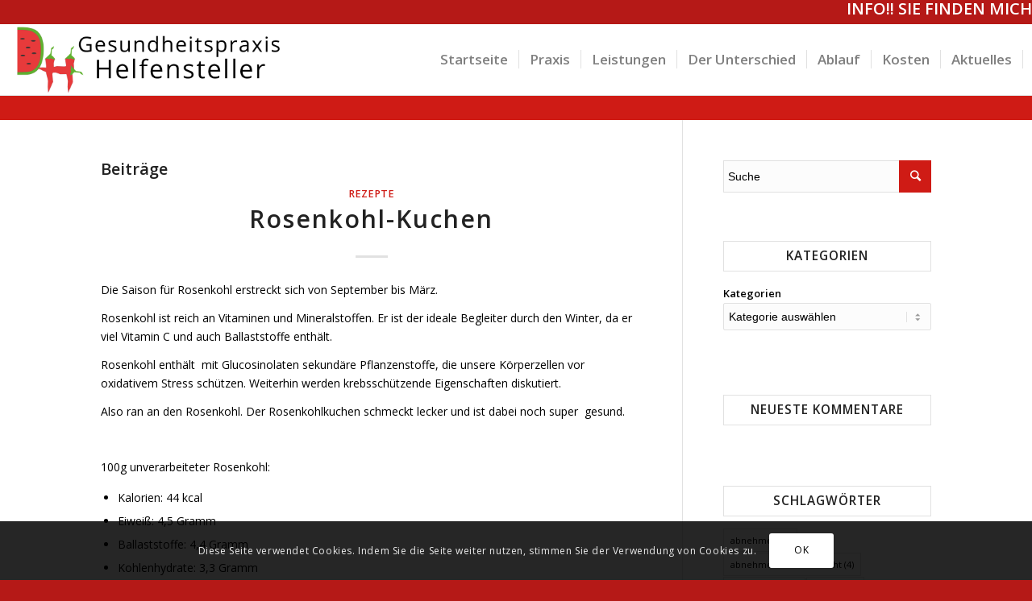

--- FILE ---
content_type: text/html; charset=UTF-8
request_url: https://gesundheitspraxis-helfensteller.de/tag/vitamin-c-bombe/
body_size: 44228
content:
<!DOCTYPE html><html lang="de" class="html_stretched responsive av-preloader-disabled av-default-lightbox  html_header_top html_logo_left html_main_nav_header html_menu_right html_large html_header_sticky_disabled html_header_shrinking_disabled html_mobile_menu_tablet html_header_searchicon_disabled html_content_align_center html_header_unstick_top_disabled html_header_stretch_disabled html_elegant-blog html_av-submenu-hidden html_av-submenu-display-click html_av-overlay-side html_av-overlay-side-classic html_av-submenu-clone html_entry_id_4423 av-no-preview html_text_menu_active "><head><meta charset="UTF-8" /><meta name="viewport" content="width=device-width, initial-scale=1, maximum-scale=1"><meta name='robots' content='index, follow, max-image-preview:large, max-snippet:-1, max-video-preview:-1' /><link media="all" href="https://gesundheitspraxis-helfensteller.de/wp-content/cache/autoptimize/css/autoptimize_50e581764f2d419187fce54ea9c95340.css" rel="stylesheet"><link media="screen" href="https://gesundheitspraxis-helfensteller.de/wp-content/cache/autoptimize/css/autoptimize_d50c6762c0db48d3e0fcee26b7b1b9e2.css" rel="stylesheet"><title>Vitamin C-Bombe Archives - Gesundheitspraxis Helfensteller</title><link rel="canonical" href="https://gesundheitspraxis-helfensteller.de/tag/vitamin-c-bombe/" /><meta property="og:locale" content="de_DE" /><meta property="og:type" content="article" /><meta property="og:title" content="Vitamin C-Bombe Archives - Gesundheitspraxis Helfensteller" /><meta property="og:url" content="https://gesundheitspraxis-helfensteller.de/tag/vitamin-c-bombe/" /><meta property="og:site_name" content="Gesundheitspraxis Helfensteller" /><meta name="twitter:card" content="summary_large_image" /> <script type="application/ld+json" class="yoast-schema-graph">{"@context":"https://schema.org","@graph":[{"@type":"CollectionPage","@id":"https://gesundheitspraxis-helfensteller.de/tag/vitamin-c-bombe/","url":"https://gesundheitspraxis-helfensteller.de/tag/vitamin-c-bombe/","name":"Vitamin C-Bombe Archives - Gesundheitspraxis Helfensteller","isPartOf":{"@id":"https://gesundheitspraxis-helfensteller.de/#website"},"breadcrumb":{"@id":"https://gesundheitspraxis-helfensteller.de/tag/vitamin-c-bombe/#breadcrumb"},"inLanguage":"de"},{"@type":"BreadcrumbList","@id":"https://gesundheitspraxis-helfensteller.de/tag/vitamin-c-bombe/#breadcrumb","itemListElement":[{"@type":"ListItem","position":1,"name":"Home","item":"https://gesundheitspraxis-helfensteller.de/"},{"@type":"ListItem","position":2,"name":"Vitamin C-Bombe"}]},{"@type":"WebSite","@id":"https://gesundheitspraxis-helfensteller.de/#website","url":"https://gesundheitspraxis-helfensteller.de/","name":"Gesundheitspraxis Helfensteller","description":"Iss dich Fit","potentialAction":[{"@type":"SearchAction","target":{"@type":"EntryPoint","urlTemplate":"https://gesundheitspraxis-helfensteller.de/?s={search_term_string}"},"query-input":{"@type":"PropertyValueSpecification","valueRequired":true,"valueName":"search_term_string"}}],"inLanguage":"de"}]}</script> <link rel="alternate" type="application/rss+xml" title="Gesundheitspraxis Helfensteller &raquo; Feed" href="https://gesundheitspraxis-helfensteller.de/feed/" /><link rel="alternate" type="application/rss+xml" title="Gesundheitspraxis Helfensteller &raquo; Kommentar-Feed" href="https://gesundheitspraxis-helfensteller.de/comments/feed/" /><link rel="alternate" type="application/rss+xml" title="Gesundheitspraxis Helfensteller &raquo; Vitamin C-Bombe Schlagwort-Feed" href="https://gesundheitspraxis-helfensteller.de/tag/vitamin-c-bombe/feed/" />  <script type='text/javascript'>if(!document.cookie.match(/aviaPrivacyGoogleWebfontsDisabled/)){
				(function() {
					var f = document.createElement('link');
					
					f.type 	= 'text/css';
					f.rel 	= 'stylesheet';
					f.href 	= '//fonts.googleapis.com/css?family=Open+Sans:400,600';
					f.id 	= 'avia-google-webfont';
					
					document.getElementsByTagName('head')[0].appendChild(f);
				})();
			}</script> <script type="text/javascript">window._wpemojiSettings = {"baseUrl":"https:\/\/s.w.org\/images\/core\/emoji\/14.0.0\/72x72\/","ext":".png","svgUrl":"https:\/\/s.w.org\/images\/core\/emoji\/14.0.0\/svg\/","svgExt":".svg","source":{"concatemoji":"https:\/\/gesundheitspraxis-helfensteller.de\/wp-includes\/js\/wp-emoji-release.min.js?ver=6.4.5"}};
/*! This file is auto-generated */
!function(i,n){var o,s,e;function c(e){try{var t={supportTests:e,timestamp:(new Date).valueOf()};sessionStorage.setItem(o,JSON.stringify(t))}catch(e){}}function p(e,t,n){e.clearRect(0,0,e.canvas.width,e.canvas.height),e.fillText(t,0,0);var t=new Uint32Array(e.getImageData(0,0,e.canvas.width,e.canvas.height).data),r=(e.clearRect(0,0,e.canvas.width,e.canvas.height),e.fillText(n,0,0),new Uint32Array(e.getImageData(0,0,e.canvas.width,e.canvas.height).data));return t.every(function(e,t){return e===r[t]})}function u(e,t,n){switch(t){case"flag":return n(e,"\ud83c\udff3\ufe0f\u200d\u26a7\ufe0f","\ud83c\udff3\ufe0f\u200b\u26a7\ufe0f")?!1:!n(e,"\ud83c\uddfa\ud83c\uddf3","\ud83c\uddfa\u200b\ud83c\uddf3")&&!n(e,"\ud83c\udff4\udb40\udc67\udb40\udc62\udb40\udc65\udb40\udc6e\udb40\udc67\udb40\udc7f","\ud83c\udff4\u200b\udb40\udc67\u200b\udb40\udc62\u200b\udb40\udc65\u200b\udb40\udc6e\u200b\udb40\udc67\u200b\udb40\udc7f");case"emoji":return!n(e,"\ud83e\udef1\ud83c\udffb\u200d\ud83e\udef2\ud83c\udfff","\ud83e\udef1\ud83c\udffb\u200b\ud83e\udef2\ud83c\udfff")}return!1}function f(e,t,n){var r="undefined"!=typeof WorkerGlobalScope&&self instanceof WorkerGlobalScope?new OffscreenCanvas(300,150):i.createElement("canvas"),a=r.getContext("2d",{willReadFrequently:!0}),o=(a.textBaseline="top",a.font="600 32px Arial",{});return e.forEach(function(e){o[e]=t(a,e,n)}),o}function t(e){var t=i.createElement("script");t.src=e,t.defer=!0,i.head.appendChild(t)}"undefined"!=typeof Promise&&(o="wpEmojiSettingsSupports",s=["flag","emoji"],n.supports={everything:!0,everythingExceptFlag:!0},e=new Promise(function(e){i.addEventListener("DOMContentLoaded",e,{once:!0})}),new Promise(function(t){var n=function(){try{var e=JSON.parse(sessionStorage.getItem(o));if("object"==typeof e&&"number"==typeof e.timestamp&&(new Date).valueOf()<e.timestamp+604800&&"object"==typeof e.supportTests)return e.supportTests}catch(e){}return null}();if(!n){if("undefined"!=typeof Worker&&"undefined"!=typeof OffscreenCanvas&&"undefined"!=typeof URL&&URL.createObjectURL&&"undefined"!=typeof Blob)try{var e="postMessage("+f.toString()+"("+[JSON.stringify(s),u.toString(),p.toString()].join(",")+"));",r=new Blob([e],{type:"text/javascript"}),a=new Worker(URL.createObjectURL(r),{name:"wpTestEmojiSupports"});return void(a.onmessage=function(e){c(n=e.data),a.terminate(),t(n)})}catch(e){}c(n=f(s,u,p))}t(n)}).then(function(e){for(var t in e)n.supports[t]=e[t],n.supports.everything=n.supports.everything&&n.supports[t],"flag"!==t&&(n.supports.everythingExceptFlag=n.supports.everythingExceptFlag&&n.supports[t]);n.supports.everythingExceptFlag=n.supports.everythingExceptFlag&&!n.supports.flag,n.DOMReady=!1,n.readyCallback=function(){n.DOMReady=!0}}).then(function(){return e}).then(function(){var e;n.supports.everything||(n.readyCallback(),(e=n.source||{}).concatemoji?t(e.concatemoji):e.wpemoji&&e.twemoji&&(t(e.twemoji),t(e.wpemoji)))}))}((window,document),window._wpemojiSettings);</script> <link rel='stylesheet' id='avia-dynamic-css' href='https://gesundheitspraxis-helfensteller.de/wp-content/cache/autoptimize/css/autoptimize_single_ab7b670575d7684a80d7ce23698e77d1.css?ver=5fc6140a06e46' type='text/css' media='all' /> <script type="text/javascript" src="https://gesundheitspraxis-helfensteller.de/wp-includes/js/jquery/jquery.min.js?ver=3.7.1" id="jquery-core-js"></script> <link rel="https://api.w.org/" href="https://gesundheitspraxis-helfensteller.de/wp-json/" /><link rel="alternate" type="application/json" href="https://gesundheitspraxis-helfensteller.de/wp-json/wp/v2/tags/125" /><link rel="EditURI" type="application/rsd+xml" title="RSD" href="https://gesundheitspraxis-helfensteller.de/xmlrpc.php?rsd" /><meta name="generator" content="WordPress 6.4.5" /> <script type="text/javascript">(function(url){
	if(/(?:Chrome\/26\.0\.1410\.63 Safari\/537\.31|WordfenceTestMonBot)/.test(navigator.userAgent)){ return; }
	var addEvent = function(evt, handler) {
		if (window.addEventListener) {
			document.addEventListener(evt, handler, false);
		} else if (window.attachEvent) {
			document.attachEvent('on' + evt, handler);
		}
	};
	var removeEvent = function(evt, handler) {
		if (window.removeEventListener) {
			document.removeEventListener(evt, handler, false);
		} else if (window.detachEvent) {
			document.detachEvent('on' + evt, handler);
		}
	};
	var evts = 'contextmenu dblclick drag dragend dragenter dragleave dragover dragstart drop keydown keypress keyup mousedown mousemove mouseout mouseover mouseup mousewheel scroll'.split(' ');
	var logHuman = function() {
		if (window.wfLogHumanRan) { return; }
		window.wfLogHumanRan = true;
		var wfscr = document.createElement('script');
		wfscr.type = 'text/javascript';
		wfscr.async = true;
		wfscr.src = url + '&r=' + Math.random();
		(document.getElementsByTagName('head')[0]||document.getElementsByTagName('body')[0]).appendChild(wfscr);
		for (var i = 0; i < evts.length; i++) {
			removeEvent(evts[i], logHuman);
		}
	};
	for (var i = 0; i < evts.length; i++) {
		addEvent(evts[i], logHuman);
	}
})('//gesundheitspraxis-helfensteller.de/?wordfence_lh=1&hid=51A6084FEBAA7398DAE5EAAA97212BA7');</script><link rel="profile" href="https://gmpg.org/xfn/11" /><link rel="alternate" type="application/rss+xml" title="Gesundheitspraxis Helfensteller RSS2 Feed" href="https://gesundheitspraxis-helfensteller.de/feed/" /><link rel="pingback" href="https://gesundheitspraxis-helfensteller.de/xmlrpc.php" /> <!--[if lt IE 9]><script src="https://gesundheitspraxis-helfensteller.de/wp-content/themes/enfold/js/html5shiv.js"></script><![endif]--><link rel="icon" href="https://gesundheitspraxis-helfensteller.de/wp-content/uploads/2018/06/logo1.7isoliert-300x260.png" type="image/png"><div id="mtphr-dnt-4085" class="mtphr-dnt mtphr-dnt-4085 mtphr-dnt-default mtphr-dnt-scroll mtphr-dnt-scroll-left"><div class="mtphr-dnt-wrapper mtphr-dnt-clearfix"><div class="mtphr-dnt-tick-container"><div class="mtphr-dnt-tick-contents"><div class="mtphr-dnt-tick mtphr-dnt-default-tick mtphr-dnt-clearfix "><h3><span style="color: #ffffff">INFO!! SIE FINDEN MICH JETZT AUCH IM MVZ Waldkirchen (ehemaliges Krankenhaus Waldkirchen)</span></h3></div></div></div></div></div></head><body data-rsssl=1 id="top" class="archive tag tag-vitamin-c-bombe tag-125  rtl_columns stretched open_sans" itemscope="itemscope" itemtype="https://schema.org/WebPage" ><div id='wrap_all'><header id='header' class='all_colors header_color light_bg_color  av_header_top av_logo_left av_main_nav_header av_menu_right av_large av_header_sticky_disabled av_header_shrinking_disabled av_header_stretch_disabled av_mobile_menu_tablet av_header_searchicon_disabled av_header_unstick_top_disabled av_seperator_small_border av_bottom_nav_disabled '  role="banner" itemscope="itemscope" itemtype="https://schema.org/WPHeader" ><div  id='header_main' class='container_wrap container_wrap_logo'><div class='container av-logo-container'><div class='inner-container'><span class='logo'><a href='https://gesundheitspraxis-helfensteller.de/'><img height='100' width='300' src='https://gesundheitspraxis-helfensteller.de/wp-content/uploads/2018/06/firmenlogo-v2.png' alt='Gesundheitspraxis Helfensteller' /></a></span><nav class='main_menu' data-selectname='Seite auswählen'  role="navigation" itemscope="itemscope" itemtype="https://schema.org/SiteNavigationElement" ><div class="avia-menu av-main-nav-wrap"><ul id="avia-menu" class="menu av-main-nav"><li id="menu-item-3395" class="menu-item menu-item-type-post_type menu-item-object-page menu-item-home menu-item-top-level menu-item-top-level-1"><a href="https://gesundheitspraxis-helfensteller.de/" itemprop="url"><span class="avia-bullet"></span><span class="avia-menu-text">Startseite</span><span class="avia-menu-fx"><span class="avia-arrow-wrap"><span class="avia-arrow"></span></span></span></a></li><li id="menu-item-3425" class="menu-item menu-item-type-custom menu-item-object-custom menu-item-has-children menu-item-top-level menu-item-top-level-2"><a itemprop="url"><span class="avia-bullet"></span><span class="avia-menu-text">Praxis</span><span class="avia-menu-fx"><span class="avia-arrow-wrap"><span class="avia-arrow"></span></span></span></a><ul class="sub-menu"><li id="menu-item-3394" class="menu-item menu-item-type-post_type menu-item-object-page"><a href="https://gesundheitspraxis-helfensteller.de/ueber-mich/" itemprop="url"><span class="avia-bullet"></span><span class="avia-menu-text">Über mich</span></a></li></ul></li><li id="menu-item-3846" class="menu-item menu-item-type-custom menu-item-object-custom menu-item-has-children menu-item-top-level menu-item-top-level-3"><a itemprop="url"><span class="avia-bullet"></span><span class="avia-menu-text">Leistungen</span><span class="avia-menu-fx"><span class="avia-arrow-wrap"><span class="avia-arrow"></span></span></span></a><ul class="sub-menu"><li id="menu-item-3400" class="menu-item menu-item-type-post_type menu-item-object-page"><a href="https://gesundheitspraxis-helfensteller.de/leistungsspektrum/" itemprop="url"><span class="avia-bullet"></span><span class="avia-menu-text">Leistungsspektrum</span></a></li><li id="menu-item-3863" class="menu-item menu-item-type-post_type menu-item-object-page"><a href="https://gesundheitspraxis-helfensteller.de/betriebliche-gesundheitsfoerderung/" itemprop="url"><span class="avia-bullet"></span><span class="avia-menu-text">Betriebliche Gesundheitsförderung</span></a></li><li id="menu-item-3929" class="menu-item menu-item-type-post_type menu-item-object-page"><a href="https://gesundheitspraxis-helfensteller.de/bia/" itemprop="url"><span class="avia-bullet"></span><span class="avia-menu-text">Bioelektrische Impedanzmessung</span></a></li><li id="menu-item-3989" class="menu-item menu-item-type-post_type menu-item-object-page"><a href="https://gesundheitspraxis-helfensteller.de/ernaehrungs-und-gesundheitscheck/" itemprop="url"><span class="avia-bullet"></span><span class="avia-menu-text">Ernährungs- und Gesundheitscheck</span></a></li></ul></li><li id="menu-item-3422" class="menu-item menu-item-type-post_type menu-item-object-page menu-item-top-level menu-item-top-level-4"><a href="https://gesundheitspraxis-helfensteller.de/der-unterschied/" itemprop="url"><span class="avia-bullet"></span><span class="avia-menu-text">Der Unterschied</span><span class="avia-menu-fx"><span class="avia-arrow-wrap"><span class="avia-arrow"></span></span></span></a></li><li id="menu-item-3436" class="menu-item menu-item-type-post_type menu-item-object-page menu-item-mega-parent  menu-item-top-level menu-item-top-level-5"><a href="https://gesundheitspraxis-helfensteller.de/ablauf-einer-beratung/" itemprop="url"><span class="avia-bullet"></span><span class="avia-menu-text">Ablauf</span><span class="avia-menu-fx"><span class="avia-arrow-wrap"><span class="avia-arrow"></span></span></span></a></li><li id="menu-item-3429" class="menu-item menu-item-type-post_type menu-item-object-page menu-item-top-level menu-item-top-level-6"><a href="https://gesundheitspraxis-helfensteller.de/kosten/" itemprop="url"><span class="avia-bullet"></span><span class="avia-menu-text">Kosten</span><span class="avia-menu-fx"><span class="avia-arrow-wrap"><span class="avia-arrow"></span></span></span></a></li><li id="menu-item-3737" class="menu-item menu-item-type-post_type menu-item-object-page menu-item-has-children menu-item-top-level menu-item-top-level-7"><a href="https://gesundheitspraxis-helfensteller.de/aktuelles/" itemprop="url"><span class="avia-bullet"></span><span class="avia-menu-text">Aktuelles</span><span class="avia-menu-fx"><span class="avia-arrow-wrap"><span class="avia-arrow"></span></span></span></a><ul class="sub-menu"><li id="menu-item-3942" class="menu-item menu-item-type-taxonomy menu-item-object-category"><a href="https://gesundheitspraxis-helfensteller.de/category/rezepte/" itemprop="url"><span class="avia-bullet"></span><span class="avia-menu-text">Rezepte</span></a></li><li id="menu-item-3943" class="menu-item menu-item-type-taxonomy menu-item-object-category"><a href="https://gesundheitspraxis-helfensteller.de/category/kurse/" itemprop="url"><span class="avia-bullet"></span><span class="avia-menu-text">Kurse</span></a></li><li id="menu-item-3944" class="menu-item menu-item-type-taxonomy menu-item-object-category"><a href="https://gesundheitspraxis-helfensteller.de/category/uncategorized/" itemprop="url"><span class="avia-bullet"></span><span class="avia-menu-text">Verschiedenes</span></a></li></ul></li><li id="menu-item-3478" class="menu-item menu-item-type-post_type menu-item-object-page menu-item-top-level menu-item-top-level-8"><a href="https://gesundheitspraxis-helfensteller.de/kontakt/" itemprop="url"><span class="avia-bullet"></span><span class="avia-menu-text">Kontakt</span><span class="avia-menu-fx"><span class="avia-arrow-wrap"><span class="avia-arrow"></span></span></span></a></li><li class="av-burger-menu-main menu-item-avia-special av-small-burger-icon"> <a href="#"> <span class="av-hamburger av-hamburger--spin av-js-hamburger"> <span class="av-hamburger-box"> <span class="av-hamburger-inner"></span> <strong>Menü</strong> </span> </span> </a></li></ul></div></nav></div></div></div><div class='header_bg'></div></header><div id='main' class='all_colors' data-scroll-offset='0'><div class='container_wrap container_wrap_first main_color sidebar_right'><div class='container template-blog '><main class='content av-content-small alpha units'  role="main" itemprop="mainContentOfPage" itemscope="itemscope" itemtype="https://schema.org/Blog" ><div class="category-term-description"></div><h3 class='post-title tag-page-post-type-title'>Beiträge</h3><article class='post-entry post-entry-type-standard post-entry-4423 post-loop-1 post-parity-odd post-entry-last single-big  post-4423 post type-post status-publish format-standard hentry category-rezepte tag-antikrebs tag-gesund tag-lecker tag-saisonal tag-vitamin-c-bombe'  itemscope="itemscope" itemtype="https://schema.org/BlogPosting" ><div class='blog-meta'></div><div class='entry-content-wrapper clearfix standard-content'><header class="entry-content-header"><div class="av-heading-wrapper"><span class="blog-categories minor-meta"><a href="https://gesundheitspraxis-helfensteller.de/category/rezepte/" rel="tag">Rezepte</a> </span><h2 class='post-title entry-title'  itemprop="headline" > <a href='https://gesundheitspraxis-helfensteller.de/rosenkohl-kuchen/' rel='bookmark' title='Permanenter Link zu: Rosenkohl-Kuchen'>Rosenkohl-Kuchen <span class='post-format-icon minor-meta'></span> </a></h2></div></header><span class="av-vertical-delimiter"></span><div class="entry-content"  itemprop="text" ><p>Die Saison für Rosenkohl erstreckt sich von September bis März.</p><p>Rosenkohl ist reich an Vitaminen und Mineralstoffen. Er ist der ideale Begleiter durch den Winter, da er viel Vitamin C und auch Ballaststoffe enthält.</p><p>Rosenkohl enthält  mit Glucosinolaten sekundäre Pflanzenstoffe, die unsere Körperzellen vor oxidativem Stress schützen. Weiterhin werden krebsschützende Eigenschaften diskutiert.</p><p>Also ran an den Rosenkohl. Der Rosenkohlkuchen schmeckt lecker und ist dabei noch super  gesund.</p><p>&nbsp;</p><p>100g unverarbeiteter Rosenkohl:</p><ul><li>Kalorien: 44 kcal</li><li>Eiweiß: 4,5 Gramm</li><li>Ballaststoffe: 4,4 Gramm</li><li>Kohlenhydrate: 3,3 Gramm</li><li>Fett: 0,3 Gramm</li></ul><p><noscript><img decoding="async" class="alignnone size-medium wp-image-4425 aligncenter" src="https://gesundheitspraxis-helfensteller.de/wp-content/uploads/2023/01/20221010_165946-scaled-e1673696447876-290x300.jpg" alt="" width="290" height="300" srcset="https://gesundheitspraxis-helfensteller.de/wp-content/uploads/2023/01/20221010_165946-scaled-e1673696447876-290x300.jpg 290w, https://gesundheitspraxis-helfensteller.de/wp-content/uploads/2023/01/20221010_165946-scaled-e1673696447876-997x1030.jpg 997w, https://gesundheitspraxis-helfensteller.de/wp-content/uploads/2023/01/20221010_165946-scaled-e1673696447876-768x794.jpg 768w, https://gesundheitspraxis-helfensteller.de/wp-content/uploads/2023/01/20221010_165946-scaled-e1673696447876-1486x1536.jpg 1486w, https://gesundheitspraxis-helfensteller.de/wp-content/uploads/2023/01/20221010_165946-scaled-e1673696447876-36x36.jpg 36w, https://gesundheitspraxis-helfensteller.de/wp-content/uploads/2023/01/20221010_165946-scaled-e1673696447876-1452x1500.jpg 1452w, https://gesundheitspraxis-helfensteller.de/wp-content/uploads/2023/01/20221010_165946-scaled-e1673696447876-682x705.jpg 682w, https://gesundheitspraxis-helfensteller.de/wp-content/uploads/2023/01/20221010_165946-scaled-e1673696447876-450x465.jpg 450w, https://gesundheitspraxis-helfensteller.de/wp-content/uploads/2023/01/20221010_165946-scaled-e1673696447876.jpg 1920w" sizes="(max-width: 290px) 100vw, 290px" /></noscript><img decoding="async" class="lazyload alignnone size-medium wp-image-4425 aligncenter" src='data:image/svg+xml,%3Csvg%20xmlns=%22http://www.w3.org/2000/svg%22%20viewBox=%220%200%20290%20300%22%3E%3C/svg%3E' data-src="https://gesundheitspraxis-helfensteller.de/wp-content/uploads/2023/01/20221010_165946-scaled-e1673696447876-290x300.jpg" alt="" width="290" height="300" data-srcset="https://gesundheitspraxis-helfensteller.de/wp-content/uploads/2023/01/20221010_165946-scaled-e1673696447876-290x300.jpg 290w, https://gesundheitspraxis-helfensteller.de/wp-content/uploads/2023/01/20221010_165946-scaled-e1673696447876-997x1030.jpg 997w, https://gesundheitspraxis-helfensteller.de/wp-content/uploads/2023/01/20221010_165946-scaled-e1673696447876-768x794.jpg 768w, https://gesundheitspraxis-helfensteller.de/wp-content/uploads/2023/01/20221010_165946-scaled-e1673696447876-1486x1536.jpg 1486w, https://gesundheitspraxis-helfensteller.de/wp-content/uploads/2023/01/20221010_165946-scaled-e1673696447876-36x36.jpg 36w, https://gesundheitspraxis-helfensteller.de/wp-content/uploads/2023/01/20221010_165946-scaled-e1673696447876-1452x1500.jpg 1452w, https://gesundheitspraxis-helfensteller.de/wp-content/uploads/2023/01/20221010_165946-scaled-e1673696447876-682x705.jpg 682w, https://gesundheitspraxis-helfensteller.de/wp-content/uploads/2023/01/20221010_165946-scaled-e1673696447876-450x465.jpg 450w, https://gesundheitspraxis-helfensteller.de/wp-content/uploads/2023/01/20221010_165946-scaled-e1673696447876.jpg 1920w" data-sizes="(max-width: 290px) 100vw, 290px" /></p><div id="garte-dac59a35683626cc53ffd6c3c20bf4fe" class="garte-dac59a35683626cc53ffd6c3c20bf4fe garte-inhalt"><a href="https://gesundheitspraxis-helfensteller.de/wp-content/uploads/2023/01/Rosenkohl-Kuchen.pdf">PDF:Rosenkohl-Kuchen</a></div></div><span class='post-meta-infos'><time class='date-container minor-meta updated' >Januar 14, 2023</time><span class='text-sep text-sep-date'>/</span><span class='comment-container minor-meta'><a href="https://gesundheitspraxis-helfensteller.de/rosenkohl-kuchen/#respond" class="comments-link" >0 Kommentare</a></span><span class='text-sep text-sep-comment'>/</span><span class="blog-author minor-meta">von <span class="entry-author-link" ><span class="vcard author"><span class="fn"><a href="https://gesundheitspraxis-helfensteller.de/author/helfensteller/" title="Beiträge von Daniela Helfensteller" rel="author">Daniela Helfensteller</a></span></span></span></span></span><footer class="entry-footer"></footer><div class='post_delimiter'></div></div><div class='post_author_timeline'></div><span class='hidden'> <span class='av-structured-data'  itemprop="ImageObject" itemscope="itemscope" itemtype="https://schema.org/ImageObject"  itemprop='image'> <span itemprop='url' >https://gesundheitspraxis-helfensteller.de/wp-content/uploads/2018/06/firmenlogo-v2.png</span> <span itemprop='height' >0</span> <span itemprop='width' >0</span> </span><span class='av-structured-data'  itemprop="publisher" itemtype="https://schema.org/Organization" itemscope="itemscope" > <span itemprop='name'>Daniela Helfensteller</span> <span itemprop='logo' itemscope itemtype='http://schema.org/ImageObject'> <span itemprop='url'>https://gesundheitspraxis-helfensteller.de/wp-content/uploads/2018/06/firmenlogo-v2.png</span> </span> </span><span class='av-structured-data'  itemprop="author" itemscope="itemscope" itemtype="https://schema.org/Person" ><span itemprop='name'>Daniela Helfensteller</span></span><span class='av-structured-data'  itemprop="datePublished" datetime="2023-01-14T11:59:05+00:00" >2023-01-14 11:59:05</span><span class='av-structured-data'  itemprop="dateModified" itemtype="https://schema.org/dateModified" >2023-05-08 10:06:55</span><span class='av-structured-data'  itemprop="mainEntityOfPage" itemtype="https://schema.org/mainEntityOfPage" ><span itemprop='name'>Rosenkohl-Kuchen</span></span></span></article><div class='single-big'></div></main><aside class='sidebar sidebar_right  alpha units'  role="complementary" itemscope="itemscope" itemtype="https://schema.org/WPSideBar" ><div class='inner_sidebar extralight-border'><section id="search-3" class="widget clearfix widget_search"><form action="https://gesundheitspraxis-helfensteller.de/" id="searchform" method="get" class=""><div> <input type="submit" value="" id="searchsubmit" class="button avia-font-entypo-fontello" /> <input type="text" id="s" name="s" value="" placeholder='Suche' /></div></form><span class="seperator extralight-border"></span></section><section id="categories-2" class="widget clearfix widget_categories"><h3 class="widgettitle">Kategorien</h3><form action="https://gesundheitspraxis-helfensteller.de" method="get"><label class="screen-reader-text" for="cat">Kategorien</label><select  name='cat' id='cat' class='postform'><option value='-1'>Kategorie auswählen</option><option class="level-0" value="1">keine Kategorie&nbsp;&nbsp;(7)</option><option class="level-0" value="67">Kurse&nbsp;&nbsp;(8)</option><option class="level-0" value="35">Rezepte&nbsp;&nbsp;(33)</option> </select></form><script type="text/javascript">(function() {
	var dropdown = document.getElementById( "cat" );
	function onCatChange() {
		if ( dropdown.options[ dropdown.selectedIndex ].value > 0 ) {
			dropdown.parentNode.submit();
		}
	}
	dropdown.onchange = onCatChange;
})();</script> <span class="seperator extralight-border"></span></section><section id="recent-comments-3" class="widget clearfix widget_recent_comments"><h3 class="widgettitle">Neueste Kommentare</h3><ul id="recentcomments"></ul><span class="seperator extralight-border"></span></section><section id="tag_cloud-2" class="widget clearfix widget_tag_cloud"><h3 class="widgettitle">Schlagwörter</h3><div class="tagcloud"><a href="https://gesundheitspraxis-helfensteller.de/tag/abnehmen/" class="tag-cloud-link tag-link-63 tag-link-position-1" style="font-size: 16.909090909091pt;" aria-label="abnehmen (9 Einträge)">abnehmen<span class="tag-link-count"> (9)</span></a> <a href="https://gesundheitspraxis-helfensteller.de/tag/abnehmen-ohne-verzicht/" class="tag-cloud-link tag-link-43 tag-link-position-2" style="font-size: 13.090909090909pt;" aria-label="abnehmen ohne Verzicht (4 Einträge)">abnehmen ohne Verzicht<span class="tag-link-count"> (4)</span></a> <a href="https://gesundheitspraxis-helfensteller.de/tag/abnehmkurs/" class="tag-cloud-link tag-link-42 tag-link-position-3" style="font-size: 10.290909090909pt;" aria-label="Abnehmkurs (2 Einträge)">Abnehmkurs<span class="tag-link-count"> (2)</span></a> <a href="https://gesundheitspraxis-helfensteller.de/tag/backen/" class="tag-cloud-link tag-link-60 tag-link-position-4" style="font-size: 16.272727272727pt;" aria-label="backen (8 Einträge)">backen<span class="tag-link-count"> (8)</span></a> <a href="https://gesundheitspraxis-helfensteller.de/tag/ballaststoffe/" class="tag-cloud-link tag-link-131 tag-link-position-5" style="font-size: 10.290909090909pt;" aria-label="ballaststoffe (2 Einträge)">ballaststoffe<span class="tag-link-count"> (2)</span></a> <a href="https://gesundheitspraxis-helfensteller.de/tag/beratung/" class="tag-cloud-link tag-link-117 tag-link-position-6" style="font-size: 10.290909090909pt;" aria-label="Beratung (2 Einträge)">Beratung<span class="tag-link-count"> (2)</span></a> <a href="https://gesundheitspraxis-helfensteller.de/tag/bewegung/" class="tag-cloud-link tag-link-65 tag-link-position-7" style="font-size: 8pt;" aria-label="Bewegung (1 Eintrag)">Bewegung<span class="tag-link-count"> (1)</span></a> <a href="https://gesundheitspraxis-helfensteller.de/tag/brot/" class="tag-cloud-link tag-link-133 tag-link-position-8" style="font-size: 10.290909090909pt;" aria-label="brot (2 Einträge)">brot<span class="tag-link-count"> (2)</span></a> <a href="https://gesundheitspraxis-helfensteller.de/tag/brownie/" class="tag-cloud-link tag-link-62 tag-link-position-9" style="font-size: 8pt;" aria-label="brownie (1 Eintrag)">brownie<span class="tag-link-count"> (1)</span></a> <a href="https://gesundheitspraxis-helfensteller.de/tag/diabetes/" class="tag-cloud-link tag-link-83 tag-link-position-10" style="font-size: 11.818181818182pt;" aria-label="Diabetes (3 Einträge)">Diabetes<span class="tag-link-count"> (3)</span></a> <a href="https://gesundheitspraxis-helfensteller.de/tag/diaetgeeignet/" class="tag-cloud-link tag-link-55 tag-link-position-11" style="font-size: 8pt;" aria-label="diätgeeignet (1 Eintrag)">diätgeeignet<span class="tag-link-count"> (1)</span></a> <a href="https://gesundheitspraxis-helfensteller.de/tag/einfach/" class="tag-cloud-link tag-link-41 tag-link-position-12" style="font-size: 22pt;" aria-label="einfach (24 Einträge)">einfach<span class="tag-link-count"> (24)</span></a> <a href="https://gesundheitspraxis-helfensteller.de/tag/ernaehrung/" class="tag-cloud-link tag-link-82 tag-link-position-13" style="font-size: 14.109090909091pt;" aria-label="Ernährung (5 Einträge)">Ernährung<span class="tag-link-count"> (5)</span></a> <a href="https://gesundheitspraxis-helfensteller.de/tag/ernaehrungsberatung/" class="tag-cloud-link tag-link-75 tag-link-position-14" style="font-size: 13.090909090909pt;" aria-label="Ernährungsberatung (4 Einträge)">Ernährungsberatung<span class="tag-link-count"> (4)</span></a> <a href="https://gesundheitspraxis-helfensteller.de/tag/essen/" class="tag-cloud-link tag-link-81 tag-link-position-15" style="font-size: 15pt;" aria-label="essen (6 Einträge)">essen<span class="tag-link-count"> (6)</span></a> <a href="https://gesundheitspraxis-helfensteller.de/tag/fettarm/" class="tag-cloud-link tag-link-47 tag-link-position-16" style="font-size: 14.109090909091pt;" aria-label="fettarm (5 Einträge)">fettarm<span class="tag-link-count"> (5)</span></a> <a href="https://gesundheitspraxis-helfensteller.de/tag/fit/" class="tag-cloud-link tag-link-59 tag-link-position-17" style="font-size: 13.090909090909pt;" aria-label="fit (4 Einträge)">fit<span class="tag-link-count"> (4)</span></a> <a href="https://gesundheitspraxis-helfensteller.de/tag/fluffig/" class="tag-cloud-link tag-link-49 tag-link-position-18" style="font-size: 10.290909090909pt;" aria-label="fluffig (2 Einträge)">fluffig<span class="tag-link-count"> (2)</span></a> <a href="https://gesundheitspraxis-helfensteller.de/tag/gesund/" class="tag-cloud-link tag-link-52 tag-link-position-19" style="font-size: 21.490909090909pt;" aria-label="gesund (22 Einträge)">gesund<span class="tag-link-count"> (22)</span></a> <a href="https://gesundheitspraxis-helfensteller.de/tag/gesundheit/" class="tag-cloud-link tag-link-39 tag-link-position-20" style="font-size: 14.109090909091pt;" aria-label="gesundheit (5 Einträge)">gesundheit<span class="tag-link-count"> (5)</span></a> <a href="https://gesundheitspraxis-helfensteller.de/tag/gewichtsreduktion/" class="tag-cloud-link tag-link-88 tag-link-position-21" style="font-size: 10.290909090909pt;" aria-label="Gewichtsreduktion (2 Einträge)">Gewichtsreduktion<span class="tag-link-count"> (2)</span></a> <a href="https://gesundheitspraxis-helfensteller.de/tag/glutenfrei/" class="tag-cloud-link tag-link-54 tag-link-position-22" style="font-size: 15pt;" aria-label="glutenfrei (6 Einträge)">glutenfrei<span class="tag-link-count"> (6)</span></a> <a href="https://gesundheitspraxis-helfensteller.de/tag/kalorienarm/" class="tag-cloud-link tag-link-46 tag-link-position-23" style="font-size: 14.109090909091pt;" aria-label="kalorienarm (5 Einträge)">kalorienarm<span class="tag-link-count"> (5)</span></a> <a href="https://gesundheitspraxis-helfensteller.de/tag/kinder/" class="tag-cloud-link tag-link-103 tag-link-position-24" style="font-size: 10.290909090909pt;" aria-label="Kinder (2 Einträge)">Kinder<span class="tag-link-count"> (2)</span></a> <a href="https://gesundheitspraxis-helfensteller.de/tag/kreativ/" class="tag-cloud-link tag-link-71 tag-link-position-25" style="font-size: 15pt;" aria-label="kreativ (6 Einträge)">kreativ<span class="tag-link-count"> (6)</span></a> <a href="https://gesundheitspraxis-helfensteller.de/tag/kuerbis/" class="tag-cloud-link tag-link-124 tag-link-position-26" style="font-size: 10.290909090909pt;" aria-label="kürbis (2 Einträge)">kürbis<span class="tag-link-count"> (2)</span></a> <a href="https://gesundheitspraxis-helfensteller.de/tag/laktosefrei/" class="tag-cloud-link tag-link-53 tag-link-position-27" style="font-size: 16.272727272727pt;" aria-label="laktosefrei (8 Einträge)">laktosefrei<span class="tag-link-count"> (8)</span></a> <a href="https://gesundheitspraxis-helfensteller.de/tag/lecker/" class="tag-cloud-link tag-link-61 tag-link-position-28" style="font-size: 21.236363636364pt;" aria-label="lecker (21 Einträge)">lecker<span class="tag-link-count"> (21)</span></a> <a href="https://gesundheitspraxis-helfensteller.de/tag/leicht/" class="tag-cloud-link tag-link-151 tag-link-position-29" style="font-size: 11.818181818182pt;" aria-label="leicht (3 Einträge)">leicht<span class="tag-link-count"> (3)</span></a> <a href="https://gesundheitspraxis-helfensteller.de/tag/lowcarb/" class="tag-cloud-link tag-link-38 tag-link-position-30" style="font-size: 10.290909090909pt;" aria-label="lowcarb (2 Einträge)">lowcarb<span class="tag-link-count"> (2)</span></a> <a href="https://gesundheitspraxis-helfensteller.de/tag/low-carb/" class="tag-cloud-link tag-link-121 tag-link-position-31" style="font-size: 14.109090909091pt;" aria-label="low carb (5 Einträge)">low carb<span class="tag-link-count"> (5)</span></a> <a href="https://gesundheitspraxis-helfensteller.de/tag/mehlspeise/" class="tag-cloud-link tag-link-50 tag-link-position-32" style="font-size: 8pt;" aria-label="Mehlspeise (1 Eintrag)">Mehlspeise<span class="tag-link-count"> (1)</span></a> <a href="https://gesundheitspraxis-helfensteller.de/tag/nordic-walking/" class="tag-cloud-link tag-link-57 tag-link-position-33" style="font-size: 8pt;" aria-label="nordic-walking (1 Eintrag)">nordic-walking<span class="tag-link-count"> (1)</span></a> <a href="https://gesundheitspraxis-helfensteller.de/tag/ohne-jo-jo-effekt/" class="tag-cloud-link tag-link-44 tag-link-position-34" style="font-size: 8pt;" aria-label="ohne Jo-Jo Effekt (1 Eintrag)">ohne Jo-Jo Effekt<span class="tag-link-count"> (1)</span></a> <a href="https://gesundheitspraxis-helfensteller.de/tag/ohne-weizen/" class="tag-cloud-link tag-link-129 tag-link-position-35" style="font-size: 10.290909090909pt;" aria-label="ohne Weizen (2 Einträge)">ohne Weizen<span class="tag-link-count"> (2)</span></a> <a href="https://gesundheitspraxis-helfensteller.de/tag/praevention/" class="tag-cloud-link tag-link-79 tag-link-position-36" style="font-size: 11.818181818182pt;" aria-label="prävention (3 Einträge)">prävention<span class="tag-link-count"> (3)</span></a> <a href="https://gesundheitspraxis-helfensteller.de/tag/rezept/" class="tag-cloud-link tag-link-37 tag-link-position-37" style="font-size: 18.309090909091pt;" aria-label="rezept (12 Einträge)">rezept<span class="tag-link-count"> (12)</span></a> <a href="https://gesundheitspraxis-helfensteller.de/tag/saisonal/" class="tag-cloud-link tag-link-76 tag-link-position-38" style="font-size: 11.818181818182pt;" aria-label="saisonal (3 Einträge)">saisonal<span class="tag-link-count"> (3)</span></a> <a href="https://gesundheitspraxis-helfensteller.de/tag/schnell/" class="tag-cloud-link tag-link-40 tag-link-position-39" style="font-size: 18.818181818182pt;" aria-label="schnell (13 Einträge)">schnell<span class="tag-link-count"> (13)</span></a> <a href="https://gesundheitspraxis-helfensteller.de/tag/selbstgemacht/" class="tag-cloud-link tag-link-48 tag-link-position-40" style="font-size: 10.290909090909pt;" aria-label="selbstgemacht (2 Einträge)">selbstgemacht<span class="tag-link-count"> (2)</span></a> <a href="https://gesundheitspraxis-helfensteller.de/tag/spass/" class="tag-cloud-link tag-link-58 tag-link-position-41" style="font-size: 8pt;" aria-label="spaß (1 Eintrag)">spaß<span class="tag-link-count"> (1)</span></a> <a href="https://gesundheitspraxis-helfensteller.de/tag/thermomix/" class="tag-cloud-link tag-link-51 tag-link-position-42" style="font-size: 10.290909090909pt;" aria-label="Thermomix (2 Einträge)">Thermomix<span class="tag-link-count"> (2)</span></a> <a href="https://gesundheitspraxis-helfensteller.de/tag/tipps-bewegung-und-entspannung/" class="tag-cloud-link tag-link-45 tag-link-position-43" style="font-size: 8pt;" aria-label="Tipps Bewegung und Entspannung (1 Eintrag)">Tipps Bewegung und Entspannung<span class="tag-link-count"> (1)</span></a> <a href="https://gesundheitspraxis-helfensteller.de/tag/vegan/" class="tag-cloud-link tag-link-69 tag-link-position-44" style="font-size: 15.636363636364pt;" aria-label="vegan (7 Einträge)">vegan<span class="tag-link-count"> (7)</span></a> <a href="https://gesundheitspraxis-helfensteller.de/tag/walking/" class="tag-cloud-link tag-link-56 tag-link-position-45" style="font-size: 8pt;" aria-label="walking (1 Eintrag)">walking<span class="tag-link-count"> (1)</span></a></div> <span class="seperator extralight-border"></span></section></div></aside></div></div><div class='container_wrap footer_color' id='footer'><div class='container'><div class='flex_column av_one_half  first el_before_av_one_half'><section id="text-8" class="widget clearfix widget_text"><div class="textwidget"><p><noscript><img decoding="async" class="alignnone  wp-image-3508" src="https://gesundheitspraxis-helfensteller.de/wp-content/uploads/2018/06/firmenlogo-v2_weiß_v2-300x75.png" alt="" width="376" height="94" srcset="https://gesundheitspraxis-helfensteller.de/wp-content/uploads/2018/06/firmenlogo-v2_weiß_v2-300x75.png 300w, https://gesundheitspraxis-helfensteller.de/wp-content/uploads/2018/06/firmenlogo-v2_weiß_v2-768x192.png 768w, https://gesundheitspraxis-helfensteller.de/wp-content/uploads/2018/06/firmenlogo-v2_weiß_v2-1030x258.png 1030w, https://gesundheitspraxis-helfensteller.de/wp-content/uploads/2018/06/firmenlogo-v2_weiß_v2-1500x375.png 1500w, https://gesundheitspraxis-helfensteller.de/wp-content/uploads/2018/06/firmenlogo-v2_weiß_v2-705x176.png 705w, https://gesundheitspraxis-helfensteller.de/wp-content/uploads/2018/06/firmenlogo-v2_weiß_v2-450x113.png 450w, https://gesundheitspraxis-helfensteller.de/wp-content/uploads/2018/06/firmenlogo-v2_weiß_v2.png 2000w" sizes="(max-width: 376px) 100vw, 376px" /></noscript><img decoding="async" class="lazyload alignnone  wp-image-3508" src='data:image/svg+xml,%3Csvg%20xmlns=%22http://www.w3.org/2000/svg%22%20viewBox=%220%200%20376%2094%22%3E%3C/svg%3E' data-src="https://gesundheitspraxis-helfensteller.de/wp-content/uploads/2018/06/firmenlogo-v2_weiß_v2-300x75.png" alt="" width="376" height="94" data-srcset="https://gesundheitspraxis-helfensteller.de/wp-content/uploads/2018/06/firmenlogo-v2_weiß_v2-300x75.png 300w, https://gesundheitspraxis-helfensteller.de/wp-content/uploads/2018/06/firmenlogo-v2_weiß_v2-768x192.png 768w, https://gesundheitspraxis-helfensteller.de/wp-content/uploads/2018/06/firmenlogo-v2_weiß_v2-1030x258.png 1030w, https://gesundheitspraxis-helfensteller.de/wp-content/uploads/2018/06/firmenlogo-v2_weiß_v2-1500x375.png 1500w, https://gesundheitspraxis-helfensteller.de/wp-content/uploads/2018/06/firmenlogo-v2_weiß_v2-705x176.png 705w, https://gesundheitspraxis-helfensteller.de/wp-content/uploads/2018/06/firmenlogo-v2_weiß_v2-450x113.png 450w, https://gesundheitspraxis-helfensteller.de/wp-content/uploads/2018/06/firmenlogo-v2_weiß_v2.png 2000w" data-sizes="(max-width: 376px) 100vw, 376px" /></p><p>Gesundheitspraxis Helfensteller<br /> Oberfrauenwald 21<br /> 94065 Waldkirchen</p><p>Tel.: 0151 14333803</p></div> <span class="seperator extralight-border"></span></section></div><div class='flex_column av_one_half  el_after_av_one_half  el_before_av_one_half '><section id="text-9" class="widget clearfix widget_text"><div class="textwidget"></div> <span class="seperator extralight-border"></span></section></div></div></div><footer class='container_wrap socket_color' id='socket'  role="contentinfo" itemscope="itemscope" itemtype="https://schema.org/WPFooter" ><div class='container'> <span class='copyright'>© Copyright - Gesundheitspraxis Helfensteller  | <a href='http://join-web.de' target='_self'>Designed by Webdesign Schinabeck</a></span> | <a href='https://www.gesundheitspraxis-helfensteller.de/impressum/' target='_self'>Impressum</a></span> | <a href='https://www.gesundheitspraxis-helfensteller.de/datenschutzerklaerung/' target='_self'>Datenschutzerklärung</a></span></span></div></footer></div></div> <a href='#top' title='Nach oben scrollen' id='scroll-top-link' aria-hidden='true' data-av_icon='' data-av_iconfont='entypo-fontello'><span class="avia_hidden_link_text">Nach oben scrollen</span></a><div id="fb-root"></div><div class='avia-cookie-consent cookiebar-hidden avia-cookiemessage-bottom'><div class='container'><p class="avia_cookie_text">Diese Seite verwendet Cookies. Indem Sie die Seite weiter nutzen, stimmen Sie der Verwendung von Cookies zu.</p> <a href='#' class='avia-button avia-cookie-consent-button avia-cookie-consent-button-1  avia-cookie-close-bar ' data-contents='3102a3b1aac53d0d2c17fa4d4a879d1d'>OK</a></div></div> <script type='text/javascript'>var avia_framework_globals = avia_framework_globals || {};
    avia_framework_globals.frameworkUrl = 'https://gesundheitspraxis-helfensteller.de/wp-content/themes/enfold/framework/';
    avia_framework_globals.installedAt = 'https://gesundheitspraxis-helfensteller.de/wp-content/themes/enfold/';
    avia_framework_globals.ajaxurl = 'https://gesundheitspraxis-helfensteller.de/wp-admin/admin-ajax.php';</script> <noscript><style>.lazyload{display:none;}</style></noscript><script data-noptimize="1">window.lazySizesConfig=window.lazySizesConfig||{};window.lazySizesConfig.loadMode=1;</script><script async data-noptimize="1" src='https://gesundheitspraxis-helfensteller.de/wp-content/plugins/autoptimize/classes/external/js/lazysizes.min.js?ao_version=3.1.12'></script> <script type="text/javascript" id="ditty-news-ticker-js-extra">var mtphr_dnt_vars = {"is_rtl":""};</script> <script>jQuery( function( $ ) {
							$( '#mtphr-dnt-4085' ).ditty_news_ticker({
					id : '4085',
					type : 'scroll',
					scroll_direction : 'left',
					scroll_speed : 15,
					scroll_pause : 1,
					scroll_spacing : 40,
					scroll_init : 0,
					scroll_init_delay : 2,
					rotate_type : 'fade',
					auto_rotate : 1,
					rotate_delay : 7,
					rotate_pause : 0,
					rotate_speed : 10,
					rotate_ease : 'easeInOutQuint',
					nav_reverse : 0,
					disable_touchswipe : 0,
					offset : 20,
					after_load : function( $ticker ) {
											},
					before_change : function( $ticker ) {
											},
					after_change : function( $ticker ) {
											}
				});
			 			});</script> <script defer src="https://gesundheitspraxis-helfensteller.de/wp-content/cache/autoptimize/js/autoptimize_693fd5f43a16d4c83587a7f1feeee9a8.js"></script></body></html>